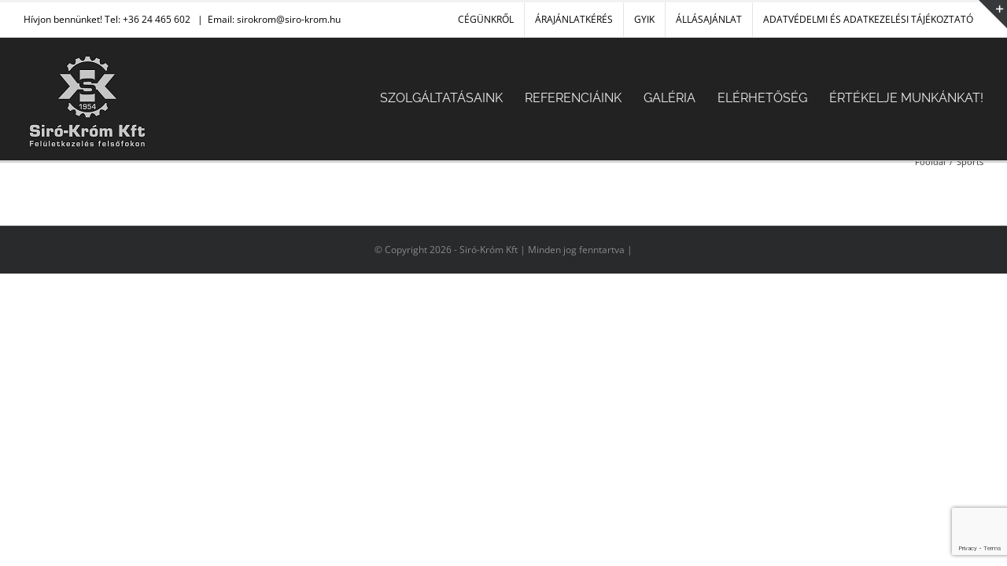

--- FILE ---
content_type: text/html; charset=utf-8
request_url: https://www.google.com/recaptcha/api2/anchor?ar=1&k=6LcmSyIqAAAAAAwwnSfhN9hIvVaDI5Kuu80XN9y1&co=aHR0cHM6Ly9zaXJvLWtyb20uaHU6NDQz&hl=en&v=PoyoqOPhxBO7pBk68S4YbpHZ&size=invisible&anchor-ms=20000&execute-ms=30000&cb=kaxjmmn5y6js
body_size: 48764
content:
<!DOCTYPE HTML><html dir="ltr" lang="en"><head><meta http-equiv="Content-Type" content="text/html; charset=UTF-8">
<meta http-equiv="X-UA-Compatible" content="IE=edge">
<title>reCAPTCHA</title>
<style type="text/css">
/* cyrillic-ext */
@font-face {
  font-family: 'Roboto';
  font-style: normal;
  font-weight: 400;
  font-stretch: 100%;
  src: url(//fonts.gstatic.com/s/roboto/v48/KFO7CnqEu92Fr1ME7kSn66aGLdTylUAMa3GUBHMdazTgWw.woff2) format('woff2');
  unicode-range: U+0460-052F, U+1C80-1C8A, U+20B4, U+2DE0-2DFF, U+A640-A69F, U+FE2E-FE2F;
}
/* cyrillic */
@font-face {
  font-family: 'Roboto';
  font-style: normal;
  font-weight: 400;
  font-stretch: 100%;
  src: url(//fonts.gstatic.com/s/roboto/v48/KFO7CnqEu92Fr1ME7kSn66aGLdTylUAMa3iUBHMdazTgWw.woff2) format('woff2');
  unicode-range: U+0301, U+0400-045F, U+0490-0491, U+04B0-04B1, U+2116;
}
/* greek-ext */
@font-face {
  font-family: 'Roboto';
  font-style: normal;
  font-weight: 400;
  font-stretch: 100%;
  src: url(//fonts.gstatic.com/s/roboto/v48/KFO7CnqEu92Fr1ME7kSn66aGLdTylUAMa3CUBHMdazTgWw.woff2) format('woff2');
  unicode-range: U+1F00-1FFF;
}
/* greek */
@font-face {
  font-family: 'Roboto';
  font-style: normal;
  font-weight: 400;
  font-stretch: 100%;
  src: url(//fonts.gstatic.com/s/roboto/v48/KFO7CnqEu92Fr1ME7kSn66aGLdTylUAMa3-UBHMdazTgWw.woff2) format('woff2');
  unicode-range: U+0370-0377, U+037A-037F, U+0384-038A, U+038C, U+038E-03A1, U+03A3-03FF;
}
/* math */
@font-face {
  font-family: 'Roboto';
  font-style: normal;
  font-weight: 400;
  font-stretch: 100%;
  src: url(//fonts.gstatic.com/s/roboto/v48/KFO7CnqEu92Fr1ME7kSn66aGLdTylUAMawCUBHMdazTgWw.woff2) format('woff2');
  unicode-range: U+0302-0303, U+0305, U+0307-0308, U+0310, U+0312, U+0315, U+031A, U+0326-0327, U+032C, U+032F-0330, U+0332-0333, U+0338, U+033A, U+0346, U+034D, U+0391-03A1, U+03A3-03A9, U+03B1-03C9, U+03D1, U+03D5-03D6, U+03F0-03F1, U+03F4-03F5, U+2016-2017, U+2034-2038, U+203C, U+2040, U+2043, U+2047, U+2050, U+2057, U+205F, U+2070-2071, U+2074-208E, U+2090-209C, U+20D0-20DC, U+20E1, U+20E5-20EF, U+2100-2112, U+2114-2115, U+2117-2121, U+2123-214F, U+2190, U+2192, U+2194-21AE, U+21B0-21E5, U+21F1-21F2, U+21F4-2211, U+2213-2214, U+2216-22FF, U+2308-230B, U+2310, U+2319, U+231C-2321, U+2336-237A, U+237C, U+2395, U+239B-23B7, U+23D0, U+23DC-23E1, U+2474-2475, U+25AF, U+25B3, U+25B7, U+25BD, U+25C1, U+25CA, U+25CC, U+25FB, U+266D-266F, U+27C0-27FF, U+2900-2AFF, U+2B0E-2B11, U+2B30-2B4C, U+2BFE, U+3030, U+FF5B, U+FF5D, U+1D400-1D7FF, U+1EE00-1EEFF;
}
/* symbols */
@font-face {
  font-family: 'Roboto';
  font-style: normal;
  font-weight: 400;
  font-stretch: 100%;
  src: url(//fonts.gstatic.com/s/roboto/v48/KFO7CnqEu92Fr1ME7kSn66aGLdTylUAMaxKUBHMdazTgWw.woff2) format('woff2');
  unicode-range: U+0001-000C, U+000E-001F, U+007F-009F, U+20DD-20E0, U+20E2-20E4, U+2150-218F, U+2190, U+2192, U+2194-2199, U+21AF, U+21E6-21F0, U+21F3, U+2218-2219, U+2299, U+22C4-22C6, U+2300-243F, U+2440-244A, U+2460-24FF, U+25A0-27BF, U+2800-28FF, U+2921-2922, U+2981, U+29BF, U+29EB, U+2B00-2BFF, U+4DC0-4DFF, U+FFF9-FFFB, U+10140-1018E, U+10190-1019C, U+101A0, U+101D0-101FD, U+102E0-102FB, U+10E60-10E7E, U+1D2C0-1D2D3, U+1D2E0-1D37F, U+1F000-1F0FF, U+1F100-1F1AD, U+1F1E6-1F1FF, U+1F30D-1F30F, U+1F315, U+1F31C, U+1F31E, U+1F320-1F32C, U+1F336, U+1F378, U+1F37D, U+1F382, U+1F393-1F39F, U+1F3A7-1F3A8, U+1F3AC-1F3AF, U+1F3C2, U+1F3C4-1F3C6, U+1F3CA-1F3CE, U+1F3D4-1F3E0, U+1F3ED, U+1F3F1-1F3F3, U+1F3F5-1F3F7, U+1F408, U+1F415, U+1F41F, U+1F426, U+1F43F, U+1F441-1F442, U+1F444, U+1F446-1F449, U+1F44C-1F44E, U+1F453, U+1F46A, U+1F47D, U+1F4A3, U+1F4B0, U+1F4B3, U+1F4B9, U+1F4BB, U+1F4BF, U+1F4C8-1F4CB, U+1F4D6, U+1F4DA, U+1F4DF, U+1F4E3-1F4E6, U+1F4EA-1F4ED, U+1F4F7, U+1F4F9-1F4FB, U+1F4FD-1F4FE, U+1F503, U+1F507-1F50B, U+1F50D, U+1F512-1F513, U+1F53E-1F54A, U+1F54F-1F5FA, U+1F610, U+1F650-1F67F, U+1F687, U+1F68D, U+1F691, U+1F694, U+1F698, U+1F6AD, U+1F6B2, U+1F6B9-1F6BA, U+1F6BC, U+1F6C6-1F6CF, U+1F6D3-1F6D7, U+1F6E0-1F6EA, U+1F6F0-1F6F3, U+1F6F7-1F6FC, U+1F700-1F7FF, U+1F800-1F80B, U+1F810-1F847, U+1F850-1F859, U+1F860-1F887, U+1F890-1F8AD, U+1F8B0-1F8BB, U+1F8C0-1F8C1, U+1F900-1F90B, U+1F93B, U+1F946, U+1F984, U+1F996, U+1F9E9, U+1FA00-1FA6F, U+1FA70-1FA7C, U+1FA80-1FA89, U+1FA8F-1FAC6, U+1FACE-1FADC, U+1FADF-1FAE9, U+1FAF0-1FAF8, U+1FB00-1FBFF;
}
/* vietnamese */
@font-face {
  font-family: 'Roboto';
  font-style: normal;
  font-weight: 400;
  font-stretch: 100%;
  src: url(//fonts.gstatic.com/s/roboto/v48/KFO7CnqEu92Fr1ME7kSn66aGLdTylUAMa3OUBHMdazTgWw.woff2) format('woff2');
  unicode-range: U+0102-0103, U+0110-0111, U+0128-0129, U+0168-0169, U+01A0-01A1, U+01AF-01B0, U+0300-0301, U+0303-0304, U+0308-0309, U+0323, U+0329, U+1EA0-1EF9, U+20AB;
}
/* latin-ext */
@font-face {
  font-family: 'Roboto';
  font-style: normal;
  font-weight: 400;
  font-stretch: 100%;
  src: url(//fonts.gstatic.com/s/roboto/v48/KFO7CnqEu92Fr1ME7kSn66aGLdTylUAMa3KUBHMdazTgWw.woff2) format('woff2');
  unicode-range: U+0100-02BA, U+02BD-02C5, U+02C7-02CC, U+02CE-02D7, U+02DD-02FF, U+0304, U+0308, U+0329, U+1D00-1DBF, U+1E00-1E9F, U+1EF2-1EFF, U+2020, U+20A0-20AB, U+20AD-20C0, U+2113, U+2C60-2C7F, U+A720-A7FF;
}
/* latin */
@font-face {
  font-family: 'Roboto';
  font-style: normal;
  font-weight: 400;
  font-stretch: 100%;
  src: url(//fonts.gstatic.com/s/roboto/v48/KFO7CnqEu92Fr1ME7kSn66aGLdTylUAMa3yUBHMdazQ.woff2) format('woff2');
  unicode-range: U+0000-00FF, U+0131, U+0152-0153, U+02BB-02BC, U+02C6, U+02DA, U+02DC, U+0304, U+0308, U+0329, U+2000-206F, U+20AC, U+2122, U+2191, U+2193, U+2212, U+2215, U+FEFF, U+FFFD;
}
/* cyrillic-ext */
@font-face {
  font-family: 'Roboto';
  font-style: normal;
  font-weight: 500;
  font-stretch: 100%;
  src: url(//fonts.gstatic.com/s/roboto/v48/KFO7CnqEu92Fr1ME7kSn66aGLdTylUAMa3GUBHMdazTgWw.woff2) format('woff2');
  unicode-range: U+0460-052F, U+1C80-1C8A, U+20B4, U+2DE0-2DFF, U+A640-A69F, U+FE2E-FE2F;
}
/* cyrillic */
@font-face {
  font-family: 'Roboto';
  font-style: normal;
  font-weight: 500;
  font-stretch: 100%;
  src: url(//fonts.gstatic.com/s/roboto/v48/KFO7CnqEu92Fr1ME7kSn66aGLdTylUAMa3iUBHMdazTgWw.woff2) format('woff2');
  unicode-range: U+0301, U+0400-045F, U+0490-0491, U+04B0-04B1, U+2116;
}
/* greek-ext */
@font-face {
  font-family: 'Roboto';
  font-style: normal;
  font-weight: 500;
  font-stretch: 100%;
  src: url(//fonts.gstatic.com/s/roboto/v48/KFO7CnqEu92Fr1ME7kSn66aGLdTylUAMa3CUBHMdazTgWw.woff2) format('woff2');
  unicode-range: U+1F00-1FFF;
}
/* greek */
@font-face {
  font-family: 'Roboto';
  font-style: normal;
  font-weight: 500;
  font-stretch: 100%;
  src: url(//fonts.gstatic.com/s/roboto/v48/KFO7CnqEu92Fr1ME7kSn66aGLdTylUAMa3-UBHMdazTgWw.woff2) format('woff2');
  unicode-range: U+0370-0377, U+037A-037F, U+0384-038A, U+038C, U+038E-03A1, U+03A3-03FF;
}
/* math */
@font-face {
  font-family: 'Roboto';
  font-style: normal;
  font-weight: 500;
  font-stretch: 100%;
  src: url(//fonts.gstatic.com/s/roboto/v48/KFO7CnqEu92Fr1ME7kSn66aGLdTylUAMawCUBHMdazTgWw.woff2) format('woff2');
  unicode-range: U+0302-0303, U+0305, U+0307-0308, U+0310, U+0312, U+0315, U+031A, U+0326-0327, U+032C, U+032F-0330, U+0332-0333, U+0338, U+033A, U+0346, U+034D, U+0391-03A1, U+03A3-03A9, U+03B1-03C9, U+03D1, U+03D5-03D6, U+03F0-03F1, U+03F4-03F5, U+2016-2017, U+2034-2038, U+203C, U+2040, U+2043, U+2047, U+2050, U+2057, U+205F, U+2070-2071, U+2074-208E, U+2090-209C, U+20D0-20DC, U+20E1, U+20E5-20EF, U+2100-2112, U+2114-2115, U+2117-2121, U+2123-214F, U+2190, U+2192, U+2194-21AE, U+21B0-21E5, U+21F1-21F2, U+21F4-2211, U+2213-2214, U+2216-22FF, U+2308-230B, U+2310, U+2319, U+231C-2321, U+2336-237A, U+237C, U+2395, U+239B-23B7, U+23D0, U+23DC-23E1, U+2474-2475, U+25AF, U+25B3, U+25B7, U+25BD, U+25C1, U+25CA, U+25CC, U+25FB, U+266D-266F, U+27C0-27FF, U+2900-2AFF, U+2B0E-2B11, U+2B30-2B4C, U+2BFE, U+3030, U+FF5B, U+FF5D, U+1D400-1D7FF, U+1EE00-1EEFF;
}
/* symbols */
@font-face {
  font-family: 'Roboto';
  font-style: normal;
  font-weight: 500;
  font-stretch: 100%;
  src: url(//fonts.gstatic.com/s/roboto/v48/KFO7CnqEu92Fr1ME7kSn66aGLdTylUAMaxKUBHMdazTgWw.woff2) format('woff2');
  unicode-range: U+0001-000C, U+000E-001F, U+007F-009F, U+20DD-20E0, U+20E2-20E4, U+2150-218F, U+2190, U+2192, U+2194-2199, U+21AF, U+21E6-21F0, U+21F3, U+2218-2219, U+2299, U+22C4-22C6, U+2300-243F, U+2440-244A, U+2460-24FF, U+25A0-27BF, U+2800-28FF, U+2921-2922, U+2981, U+29BF, U+29EB, U+2B00-2BFF, U+4DC0-4DFF, U+FFF9-FFFB, U+10140-1018E, U+10190-1019C, U+101A0, U+101D0-101FD, U+102E0-102FB, U+10E60-10E7E, U+1D2C0-1D2D3, U+1D2E0-1D37F, U+1F000-1F0FF, U+1F100-1F1AD, U+1F1E6-1F1FF, U+1F30D-1F30F, U+1F315, U+1F31C, U+1F31E, U+1F320-1F32C, U+1F336, U+1F378, U+1F37D, U+1F382, U+1F393-1F39F, U+1F3A7-1F3A8, U+1F3AC-1F3AF, U+1F3C2, U+1F3C4-1F3C6, U+1F3CA-1F3CE, U+1F3D4-1F3E0, U+1F3ED, U+1F3F1-1F3F3, U+1F3F5-1F3F7, U+1F408, U+1F415, U+1F41F, U+1F426, U+1F43F, U+1F441-1F442, U+1F444, U+1F446-1F449, U+1F44C-1F44E, U+1F453, U+1F46A, U+1F47D, U+1F4A3, U+1F4B0, U+1F4B3, U+1F4B9, U+1F4BB, U+1F4BF, U+1F4C8-1F4CB, U+1F4D6, U+1F4DA, U+1F4DF, U+1F4E3-1F4E6, U+1F4EA-1F4ED, U+1F4F7, U+1F4F9-1F4FB, U+1F4FD-1F4FE, U+1F503, U+1F507-1F50B, U+1F50D, U+1F512-1F513, U+1F53E-1F54A, U+1F54F-1F5FA, U+1F610, U+1F650-1F67F, U+1F687, U+1F68D, U+1F691, U+1F694, U+1F698, U+1F6AD, U+1F6B2, U+1F6B9-1F6BA, U+1F6BC, U+1F6C6-1F6CF, U+1F6D3-1F6D7, U+1F6E0-1F6EA, U+1F6F0-1F6F3, U+1F6F7-1F6FC, U+1F700-1F7FF, U+1F800-1F80B, U+1F810-1F847, U+1F850-1F859, U+1F860-1F887, U+1F890-1F8AD, U+1F8B0-1F8BB, U+1F8C0-1F8C1, U+1F900-1F90B, U+1F93B, U+1F946, U+1F984, U+1F996, U+1F9E9, U+1FA00-1FA6F, U+1FA70-1FA7C, U+1FA80-1FA89, U+1FA8F-1FAC6, U+1FACE-1FADC, U+1FADF-1FAE9, U+1FAF0-1FAF8, U+1FB00-1FBFF;
}
/* vietnamese */
@font-face {
  font-family: 'Roboto';
  font-style: normal;
  font-weight: 500;
  font-stretch: 100%;
  src: url(//fonts.gstatic.com/s/roboto/v48/KFO7CnqEu92Fr1ME7kSn66aGLdTylUAMa3OUBHMdazTgWw.woff2) format('woff2');
  unicode-range: U+0102-0103, U+0110-0111, U+0128-0129, U+0168-0169, U+01A0-01A1, U+01AF-01B0, U+0300-0301, U+0303-0304, U+0308-0309, U+0323, U+0329, U+1EA0-1EF9, U+20AB;
}
/* latin-ext */
@font-face {
  font-family: 'Roboto';
  font-style: normal;
  font-weight: 500;
  font-stretch: 100%;
  src: url(//fonts.gstatic.com/s/roboto/v48/KFO7CnqEu92Fr1ME7kSn66aGLdTylUAMa3KUBHMdazTgWw.woff2) format('woff2');
  unicode-range: U+0100-02BA, U+02BD-02C5, U+02C7-02CC, U+02CE-02D7, U+02DD-02FF, U+0304, U+0308, U+0329, U+1D00-1DBF, U+1E00-1E9F, U+1EF2-1EFF, U+2020, U+20A0-20AB, U+20AD-20C0, U+2113, U+2C60-2C7F, U+A720-A7FF;
}
/* latin */
@font-face {
  font-family: 'Roboto';
  font-style: normal;
  font-weight: 500;
  font-stretch: 100%;
  src: url(//fonts.gstatic.com/s/roboto/v48/KFO7CnqEu92Fr1ME7kSn66aGLdTylUAMa3yUBHMdazQ.woff2) format('woff2');
  unicode-range: U+0000-00FF, U+0131, U+0152-0153, U+02BB-02BC, U+02C6, U+02DA, U+02DC, U+0304, U+0308, U+0329, U+2000-206F, U+20AC, U+2122, U+2191, U+2193, U+2212, U+2215, U+FEFF, U+FFFD;
}
/* cyrillic-ext */
@font-face {
  font-family: 'Roboto';
  font-style: normal;
  font-weight: 900;
  font-stretch: 100%;
  src: url(//fonts.gstatic.com/s/roboto/v48/KFO7CnqEu92Fr1ME7kSn66aGLdTylUAMa3GUBHMdazTgWw.woff2) format('woff2');
  unicode-range: U+0460-052F, U+1C80-1C8A, U+20B4, U+2DE0-2DFF, U+A640-A69F, U+FE2E-FE2F;
}
/* cyrillic */
@font-face {
  font-family: 'Roboto';
  font-style: normal;
  font-weight: 900;
  font-stretch: 100%;
  src: url(//fonts.gstatic.com/s/roboto/v48/KFO7CnqEu92Fr1ME7kSn66aGLdTylUAMa3iUBHMdazTgWw.woff2) format('woff2');
  unicode-range: U+0301, U+0400-045F, U+0490-0491, U+04B0-04B1, U+2116;
}
/* greek-ext */
@font-face {
  font-family: 'Roboto';
  font-style: normal;
  font-weight: 900;
  font-stretch: 100%;
  src: url(//fonts.gstatic.com/s/roboto/v48/KFO7CnqEu92Fr1ME7kSn66aGLdTylUAMa3CUBHMdazTgWw.woff2) format('woff2');
  unicode-range: U+1F00-1FFF;
}
/* greek */
@font-face {
  font-family: 'Roboto';
  font-style: normal;
  font-weight: 900;
  font-stretch: 100%;
  src: url(//fonts.gstatic.com/s/roboto/v48/KFO7CnqEu92Fr1ME7kSn66aGLdTylUAMa3-UBHMdazTgWw.woff2) format('woff2');
  unicode-range: U+0370-0377, U+037A-037F, U+0384-038A, U+038C, U+038E-03A1, U+03A3-03FF;
}
/* math */
@font-face {
  font-family: 'Roboto';
  font-style: normal;
  font-weight: 900;
  font-stretch: 100%;
  src: url(//fonts.gstatic.com/s/roboto/v48/KFO7CnqEu92Fr1ME7kSn66aGLdTylUAMawCUBHMdazTgWw.woff2) format('woff2');
  unicode-range: U+0302-0303, U+0305, U+0307-0308, U+0310, U+0312, U+0315, U+031A, U+0326-0327, U+032C, U+032F-0330, U+0332-0333, U+0338, U+033A, U+0346, U+034D, U+0391-03A1, U+03A3-03A9, U+03B1-03C9, U+03D1, U+03D5-03D6, U+03F0-03F1, U+03F4-03F5, U+2016-2017, U+2034-2038, U+203C, U+2040, U+2043, U+2047, U+2050, U+2057, U+205F, U+2070-2071, U+2074-208E, U+2090-209C, U+20D0-20DC, U+20E1, U+20E5-20EF, U+2100-2112, U+2114-2115, U+2117-2121, U+2123-214F, U+2190, U+2192, U+2194-21AE, U+21B0-21E5, U+21F1-21F2, U+21F4-2211, U+2213-2214, U+2216-22FF, U+2308-230B, U+2310, U+2319, U+231C-2321, U+2336-237A, U+237C, U+2395, U+239B-23B7, U+23D0, U+23DC-23E1, U+2474-2475, U+25AF, U+25B3, U+25B7, U+25BD, U+25C1, U+25CA, U+25CC, U+25FB, U+266D-266F, U+27C0-27FF, U+2900-2AFF, U+2B0E-2B11, U+2B30-2B4C, U+2BFE, U+3030, U+FF5B, U+FF5D, U+1D400-1D7FF, U+1EE00-1EEFF;
}
/* symbols */
@font-face {
  font-family: 'Roboto';
  font-style: normal;
  font-weight: 900;
  font-stretch: 100%;
  src: url(//fonts.gstatic.com/s/roboto/v48/KFO7CnqEu92Fr1ME7kSn66aGLdTylUAMaxKUBHMdazTgWw.woff2) format('woff2');
  unicode-range: U+0001-000C, U+000E-001F, U+007F-009F, U+20DD-20E0, U+20E2-20E4, U+2150-218F, U+2190, U+2192, U+2194-2199, U+21AF, U+21E6-21F0, U+21F3, U+2218-2219, U+2299, U+22C4-22C6, U+2300-243F, U+2440-244A, U+2460-24FF, U+25A0-27BF, U+2800-28FF, U+2921-2922, U+2981, U+29BF, U+29EB, U+2B00-2BFF, U+4DC0-4DFF, U+FFF9-FFFB, U+10140-1018E, U+10190-1019C, U+101A0, U+101D0-101FD, U+102E0-102FB, U+10E60-10E7E, U+1D2C0-1D2D3, U+1D2E0-1D37F, U+1F000-1F0FF, U+1F100-1F1AD, U+1F1E6-1F1FF, U+1F30D-1F30F, U+1F315, U+1F31C, U+1F31E, U+1F320-1F32C, U+1F336, U+1F378, U+1F37D, U+1F382, U+1F393-1F39F, U+1F3A7-1F3A8, U+1F3AC-1F3AF, U+1F3C2, U+1F3C4-1F3C6, U+1F3CA-1F3CE, U+1F3D4-1F3E0, U+1F3ED, U+1F3F1-1F3F3, U+1F3F5-1F3F7, U+1F408, U+1F415, U+1F41F, U+1F426, U+1F43F, U+1F441-1F442, U+1F444, U+1F446-1F449, U+1F44C-1F44E, U+1F453, U+1F46A, U+1F47D, U+1F4A3, U+1F4B0, U+1F4B3, U+1F4B9, U+1F4BB, U+1F4BF, U+1F4C8-1F4CB, U+1F4D6, U+1F4DA, U+1F4DF, U+1F4E3-1F4E6, U+1F4EA-1F4ED, U+1F4F7, U+1F4F9-1F4FB, U+1F4FD-1F4FE, U+1F503, U+1F507-1F50B, U+1F50D, U+1F512-1F513, U+1F53E-1F54A, U+1F54F-1F5FA, U+1F610, U+1F650-1F67F, U+1F687, U+1F68D, U+1F691, U+1F694, U+1F698, U+1F6AD, U+1F6B2, U+1F6B9-1F6BA, U+1F6BC, U+1F6C6-1F6CF, U+1F6D3-1F6D7, U+1F6E0-1F6EA, U+1F6F0-1F6F3, U+1F6F7-1F6FC, U+1F700-1F7FF, U+1F800-1F80B, U+1F810-1F847, U+1F850-1F859, U+1F860-1F887, U+1F890-1F8AD, U+1F8B0-1F8BB, U+1F8C0-1F8C1, U+1F900-1F90B, U+1F93B, U+1F946, U+1F984, U+1F996, U+1F9E9, U+1FA00-1FA6F, U+1FA70-1FA7C, U+1FA80-1FA89, U+1FA8F-1FAC6, U+1FACE-1FADC, U+1FADF-1FAE9, U+1FAF0-1FAF8, U+1FB00-1FBFF;
}
/* vietnamese */
@font-face {
  font-family: 'Roboto';
  font-style: normal;
  font-weight: 900;
  font-stretch: 100%;
  src: url(//fonts.gstatic.com/s/roboto/v48/KFO7CnqEu92Fr1ME7kSn66aGLdTylUAMa3OUBHMdazTgWw.woff2) format('woff2');
  unicode-range: U+0102-0103, U+0110-0111, U+0128-0129, U+0168-0169, U+01A0-01A1, U+01AF-01B0, U+0300-0301, U+0303-0304, U+0308-0309, U+0323, U+0329, U+1EA0-1EF9, U+20AB;
}
/* latin-ext */
@font-face {
  font-family: 'Roboto';
  font-style: normal;
  font-weight: 900;
  font-stretch: 100%;
  src: url(//fonts.gstatic.com/s/roboto/v48/KFO7CnqEu92Fr1ME7kSn66aGLdTylUAMa3KUBHMdazTgWw.woff2) format('woff2');
  unicode-range: U+0100-02BA, U+02BD-02C5, U+02C7-02CC, U+02CE-02D7, U+02DD-02FF, U+0304, U+0308, U+0329, U+1D00-1DBF, U+1E00-1E9F, U+1EF2-1EFF, U+2020, U+20A0-20AB, U+20AD-20C0, U+2113, U+2C60-2C7F, U+A720-A7FF;
}
/* latin */
@font-face {
  font-family: 'Roboto';
  font-style: normal;
  font-weight: 900;
  font-stretch: 100%;
  src: url(//fonts.gstatic.com/s/roboto/v48/KFO7CnqEu92Fr1ME7kSn66aGLdTylUAMa3yUBHMdazQ.woff2) format('woff2');
  unicode-range: U+0000-00FF, U+0131, U+0152-0153, U+02BB-02BC, U+02C6, U+02DA, U+02DC, U+0304, U+0308, U+0329, U+2000-206F, U+20AC, U+2122, U+2191, U+2193, U+2212, U+2215, U+FEFF, U+FFFD;
}

</style>
<link rel="stylesheet" type="text/css" href="https://www.gstatic.com/recaptcha/releases/PoyoqOPhxBO7pBk68S4YbpHZ/styles__ltr.css">
<script nonce="3ddRuvzH4x0rji-h_YZAug" type="text/javascript">window['__recaptcha_api'] = 'https://www.google.com/recaptcha/api2/';</script>
<script type="text/javascript" src="https://www.gstatic.com/recaptcha/releases/PoyoqOPhxBO7pBk68S4YbpHZ/recaptcha__en.js" nonce="3ddRuvzH4x0rji-h_YZAug">
      
    </script></head>
<body><div id="rc-anchor-alert" class="rc-anchor-alert"></div>
<input type="hidden" id="recaptcha-token" value="[base64]">
<script type="text/javascript" nonce="3ddRuvzH4x0rji-h_YZAug">
      recaptcha.anchor.Main.init("[\x22ainput\x22,[\x22bgdata\x22,\x22\x22,\[base64]/[base64]/[base64]/[base64]/cjw8ejpyPj4+eil9Y2F0Y2gobCl7dGhyb3cgbDt9fSxIPWZ1bmN0aW9uKHcsdCx6KXtpZih3PT0xOTR8fHc9PTIwOCl0LnZbd10/dC52W3ddLmNvbmNhdCh6KTp0LnZbd109b2Yoeix0KTtlbHNle2lmKHQuYkImJnchPTMxNylyZXR1cm47dz09NjZ8fHc9PTEyMnx8dz09NDcwfHx3PT00NHx8dz09NDE2fHx3PT0zOTd8fHc9PTQyMXx8dz09Njh8fHc9PTcwfHx3PT0xODQ/[base64]/[base64]/[base64]/bmV3IGRbVl0oSlswXSk6cD09Mj9uZXcgZFtWXShKWzBdLEpbMV0pOnA9PTM/bmV3IGRbVl0oSlswXSxKWzFdLEpbMl0pOnA9PTQ/[base64]/[base64]/[base64]/[base64]\x22,\[base64]\x22,\x22V8Ouwp3CrFZ1a8K1wrnCuMOnT8OxfcOBfXLDk8K8wqQTw4RHwqxGQ8O0w59qw6PCvcKSHMKNL0rCs8KKwozDi8KjfcOZCcOjw44LwpITXFg5wqDDocOBwpDCvA3DmMOvw4dCw5nDvlXCggZ/BcOhwrXDmAx7M2PCoEwpFsK/MMK6CcKSB0rDtCJqwrHCrcOBBFbCr1MnYMOhKcKzwr8TakfDoANpwr/CnTpiwp/[base64]/wrHDpG9Nw61FJcKTb8KOc8KUI8KqM8KfH19sw7N8w4zDkwksFiAQwofCjMKpOAhdwq3Dq0kpwqk5w5bCqjPCsxjCuhjDicOlSsK7w7NYwrYMw7g7McOqwqXCi1McYsOjSnrDg0fDnMOifz/[base64]/Cn8KjBMOkPsKCw4J5Q2/Cjg3Clllnwqx6EsKiw47DvsKvO8KnSl7Do8OOScO0HsKBFUTCi8Ovw6jCqAbDqQVWwqIoasKRwpAAw6HCs8OTCRDCpMOwwoEBExxEw6E3XA1Aw6dfdcOXwpzDscOsa2gfCg7DusKqw5nDhGbCicOeWsKjOH/DvMKsI1DCuANmJSVdVcKTwr/DoMK/wq7Dsgk2McKnFnrCiWEpwotzwrXCrsKQFAV+KsKLbsOWdwnDqQ3Ds8OoK15ye1EJwprDikzDtVLCshjDh8OHIMKtMMKGworCr8OTEj9mwq/[base64]/DgsKJK8KJA2haw6jDoWB8MMKVw4s8woZow7RjB0IEecKNw5RvJgVow5xiw5/[base64]/w5XCmsOZwqnDrFnDjTHDl2QZIcK+J8KHbAN8w5Zhwrwxw7nDl8O3J3vCoE9BScOTPC7ClEIwFcKbw5rDn8K2wo7ClMOsDUHCusK8w48FwpPDllTDrhcVwp3DmG0Uwo/ChcOARsKuw4nCjMKiVWkbw5XDnxMPGMKEw44/[base64]/DucOCwq3DnHs0BcKgwoUkNhNvGsO0w4/[base64]/w4/[base64]/OQ8oSsOvc8Kqw4l9w7dsHCRLWcO7w4TDicONKcKZOQzCpMK+OsKRwpPDscOWw6EYw5rDpsKywqRKFQU/wr3Dl8OyQ2vCq8OPTcO0wpopX8OwSHRUYWvDj8KefcK1wpHCo8O6YW/[base64]/ClMK8PjfDtk1VRzbDkDrDj1orasOdS8KYwqDDo8K6eMKHw740w7AZU0MIwq0VwobCucO3XsKfw5Z8woofOcK7wpnCgMOzwqsuNcKVwqBSw4zCuU7CisO9w5/CvcKDw5xWEsKgZcKKwrTDnBnCm8K8woEBKE8sd07Cq8KNHUYlDMKMR07Cr8Oqw6PDrSNRw7vDuXTCrHzCoR9LDsKOwoTCvm1Ew5HCjDNKwo/CvWLDi8K3I34YwrLCp8KKw4vDnXvCv8OHNsOwYEQrHjpCYcOjwr/CimV0TT/DmsOdwp7DosKMTsKrw58DTRHCtMOSYRQGwpDCtMOhw6NXw6sfw6XCoMOYV0M3LMOXFcKyw6zDpcOkQ8KawpJ9BcOWw53DoCReKsKVYcOoWMKkDcKvNAjDtMOQan5lOQYUwodJHxRoJsKWwpVweQliw7cWw6fCliPDq00LwrNqaD/CkMKywqE3D8O1wpQNwpHDokvCpSF/JQTDksK3FMOeAUHDnmbDgjIDw5rCnxpIKsKBwpphcgPDmcO4w5jDgMOPw6/Cj8OJVcOBIcKxUcO/ccO9wrpBZcKNdjJbwrbDn3XDrsOJS8OJw75mdMOiTcOFw4JawqIiwr/DmsKlACHDvWXCrB4JwonCqVvCqcOfcMOFwrYha8K4HHVaw5ATWcO/Cz4oTGVcwpvCncKLw4vDv14Ad8KdwqJNEEbDmUUUC8OnV8OSwrFPwrpYw59dwofDtMKrUMOLSMKzwqDDpkTDmlwFwqfCnsKEKsOuasOBecOLT8OmKsK/AMOwJS4Yc8OgKAlFKUcVwpVSaMO+w7XCvcK/wofDgUrChwHDlsOMEsObc1czwpErFDJWDsKIw7M7OcOJw7/[base64]/OF0bwrXCv8O7asKLwpvCnMKsK8KtW8OmHwHCl8OjIFvCscOsGx9Hw58yYgwswpl1wooCIsO5wrEyw6XCkcOIwr4dCEHChG9xMV7DvULCtcOWw4rCgMO8ccOAw6nDsnhWwoFGe8KvwpRDeVPDpcKuUMKaw6oEwqkEBmspZMKlw57DpsOGNcKiBsKKwp/CvTBww7LDosK9OsKddAXDkWsXwrXDuMK6wqLDo8Kuw7o/[base64]/DrzLCq8ONKzh0NsOFw7pZwq/CpcOSwrofwpVyw4MObMOPwr3CqMKGNX7Dk8OawokywpnCiygVwqnDiMO+KAc2X0jDsxhRTMKGZT3CpcOTwpHCljzDncO0w7LCvMKewqc4NMKhQsKeP8OnwqXDh0Jzwrh5wqTCrEUyEsKFcMKofC/[base64]/DlsOXTx/DpFLDj8KjE2ISw5jCq8KGw5vCvcOLwpfClXUQwp/CixnCq8OiXlZAWy0OwrXChMOZw5LCrsK0w7QeUi59b0UowoHCt2PDrEjCjMOtw4/DhMKFY3TDukHClsOOw5jDqcOKwp04PRHCkw4dFWPDrcOfLjjDgEbCkMKCwrXDoU5gKhhLw7DDinnCsz5yGHdWw5vDiBdNSxBaDMKlQsOJCAnDssObQsO5w4kJfnZAwrjCuMOXA8OnChwlMcOjw4jDijLCk1ohwrjDscOawqnCkcO/w6DCnMKswqBkw7HClcKCLcKOwqLCkSUjwqAIQ1TChcKHwq7DnsKKHcOlfFHDuMOKcBXDp1/DlcKWw787I8K1w6nDuAnCtcKrdgV2NMKJXcOcw7DDhsKbwrBLwq3DsjJDw5nDkcKMw7J0OMOIS8Kqa1XCkMO4LcK7wqUkEkEhcsK2w51IwrRnBsKac8KLw67ChCjCgMKjC8OLb3LDr8OTPcK+MMKdw6BRwp/Cq8OqWRI/[base64]/DjGzDjixbScKxanHDpcK0UMObwo5kwrvCghzCmsKkwpk7w6ljwrzDn0dLUcK2Il01wodhw5kCwq/CrQ0oM8Kew6NDw6/[base64]/Cr8Kvw6dhw5VJSD15Sm0TBcOSYGPCuMKqVsKgwpQnKSMrwr5yCsKmH8KfNsK3w6gcw51ZIMOAwolbPcKbw4wMw6tOW8KBVMOKDcOxNUh8wr/Ct1zDjMKAw7PDq8KxVsKnZnMLJHEJdR5/wqkZWlHDosO1wrE3B0Ycw4gOfV3CjcOawp/Cs3vDqMK9esKyAcOGwoEUbcKXZB0NNVsdDiHCggXDk8KvIMKkw6vCssO7VgHCvcKTcDnDqsKeAXgkRsKUbsOgw6fDmSbDgsKsw4XDicOgwrLCskYZdDohwooLdR/[base64]/[base64]/[base64]/CqyY7w4PCu1BSKsKAG8O1w6nCs1/DoWckwqlof8O1BHFVwqAgQH3DnMKmwpNMwrZdJmnCrkhVLcKjw7s/CcKGcBHCtMKAwozCty/DhcOJwrFqw5VWAsOPdcKaw6TDpcKTV0HCscKJw63DlMOHHH7Dtl/Dk3NkwpgVwrPCgcOiT2zDjS/CmcOBNSfCoMO4woxVCMOMw40Jw60uNDIdecK+KkjCvMOSwqZ6w7DCu8Kuw7BXAELDs0vCvTBewqc6wrI8OAMdw7N7VR7DlQUnw57DosK+DyZOwohMw7EEwqLCrgDCmDDCpsOWw5PDv8K2CTZFd8KBworDhTTDsHA2P8OOP8Orw5cEKsOOwrXCv8KiwrDDmsO/MC4DcB3DrgTCgcOSwoTDlg0Ww6PCpsO4LU3Dn8KtY8O+H8O5woXDi3LCrTdzN1PCrDdHwonCjDc8YsK2OsO7WXzDrxzCkUcrF8OyNMOZw47ChWoVwofClMKAw6osFQ/DmD13FTLCixwEwqvCo13ComDCjTV6w5cswqLClDBMIGUhW8KKJk4DZ8Kvwp4nw70dw4QRw5grVhDDmAVZeMOaesKtw4vCiMOkw7rCu2I6XsOQw78vVsOfE007WQoBwogbw5BQw6DDksKjFsO/w5fDkMOGeEBKCnfCu8OBwrRzwqp+wrXDmhHCvsKjwrN3wrrCuXnCqcOBEzkBKF/DnsOpdAkZw7HDvi7CucOBwrpAM1o8woxoK8KEasOew7UUwqkLG8Ojw7fCncOUXcKWwphqFQbDjnRlO8K8elvCml0mwpPCkD1Uw54ZL8OKfWTCoXnDs8ONaizCo1Mow5h3WMK4DsOsdn8Od3nDpUHCncKnT13Com3Di2JXCcKVw4lYw6PCtsKLCgpCBUo/AMO4w5zDlMKYwp3Dtnpcw79lcyvDicOHE3bCmsOfwp8Sc8OYwprCtUMmQcKSRWbDkCXDhsKTUGsRw79wTjbDvCAXwpvCtBXCjVtAw5Baw57DlVRRIsOPW8OswqsqwrsWwo9uwrbDn8KKwo/CuDnCgMOqYj/[base64]/DtMOgUhnDj8OYwqHCtT3CncKOBHzDqsKVe8OFwonCjxPDrVhYw7ZfEGHCmMOdJcKubsOTZsOEU8Kpwq8oRH7CiyHDh8KLNcKIw7LCkSLDjG1kw4PCl8OIwpLDtsKHYQ/[base64]/CtVtTwoRuwqQ+CMOjcklbwoLCp8O6wrHDrcOWwoTDuMOdCcKSYMKmwp7Ci8Kaw4XDl8K4KsOXwr0kwo90VMOYw7rCscOQw5bDtMKnw7bCkxApwrDDqHsJKjXCtTPCiAUPwozCp8OcbcOxw6LDo8K/w5QVX2vDiTvCmcKzwovCiSoMw7o7fMOow6XCksKSw4XCkMKrfMObQsKYwo/[base64]/CqsOlw6YBFzU/Q8KjLQbCn8OLOmHDnMKbF8OiT1zCgDkDTMOIw5bCpD3CoMOmRVZBwqcQwodDw6V1XgA0wopOw53Cjk1fBcOTRMK1woZZUUYhHW7CrBorwrzDi37DncKLShrDicOufMK/w6HCj8OfXsOUC8OoQWfClcOuM3F1w6Q5UMKiJsO3wqLDtiMbcXTDtRRhw61rwpYbThUpXcK8IcKHwpkWw5Jzwot8YsOUwq9nwoN/SMK0BcKAwrczw7nCksOVEzlgIDfCvMOxwqrDg8Opw4zDg8OBwrZne3LDj8OMRcOnw6fCnxRNZsKDw4lVIGfDq8OKwrnDgz3DhsKuMxvCiQ/[base64]/CrH4lwqtzJ8KxwpwMOcKuZcKOw5DClsK9dh/DpMKSw4t8w6Nhw5zCqXZFZUrDqMOcw6nCuC5SU8OQwq/[base64]/[base64]/w5g3fzrCnMO1w4HCqMOaCjfCuivDrMOmwq3DrxEWwqnCmMOraMOOHcO9w6/DrTJGwpfDuwLDtsOLwpHCqsKkFsKkBQctw5XDhHhYwrYVwoRgDkZaWUbDiMOowopPaDhPw4HCkA7DlBzDgBglbxVEKAgEwoF3w5XClsKKwpnCt8KTSsOiw5UxwrQGw64XwqLCkcOBwrTDgsOlE8KUISYLfUV8asOww5Zpw4YqwrwEwr/CvDw7QH1UbcOYPMKqTnfCs8OZekVhwo/CpsO6w7LCnXXDqHrChcOvwrDDo8Kww6UKwrnDgMO7w6/CtgRIN8KmwqjDtsKCw58qfcOUwofCvMOfw4oBA8O5WADCtkhtw73CmsKCKmfDlX56w5hoJ3lgTDvCksO0WnAUw6NxwrUeQgZJanc8w6vDvsKiwpgsw5Q/ITMaYMKsPSZ1P8KowpHCocKnSMO4U8Ofw7jCn8KXDcOrEsO5w40/w6U6wqTDm8Khw6AXw41GwoHDh8OAJcK/[base64]/DlcK7YMKUwogaIcOTVsK8VRLCjMKKwosNw6TCuzLCoTBsHEnDjUctwp7CkyMVQnTClyrCkcKQXsKJwrA8WjDDocK2KkQvw4PCocOUw77Dp8KjesOpw4JKCE/DqsOjZk5hw7/CmGXCo8KFw57Dm3zDoW3ClcKBSm1caMOLw6A2VVPDq8Kuw60nIELDrcKrN8KFXSV2AMOsVxY7ScKTMMOfZFZHVMK4w5rDnsKnCsK4RwYpw6jDvQFWw6rCsynChMKYw5U2DwLChcKjXsKkTsOLbcKICilKw4o8w6DCnR/Dq8OhOE3CrMKKwq7DlsKrKsKmF38DDcK/w4LDvVskfRIlwr/[base64]/DscOzwplABsOGCcK1J8KZd8O5wogkw7ATFsKFw64kw5rDu1EsLsKHcsOJGsK1IDbCgsKVMTTCm8Knw53Cr3fCglEzXMOywrbCvzsQWBF2w6LCm8Oywpk4w6c3wp/CuWcZw7/DjcO0wqgvXlXCl8KzBW9UEDrDg8Kmw44ew4dtFcOOc0TCmEAWUcKhwrjDv0xkImkVw6vCiVcjw5Y0w5nCtDLDg0BrJsKbZWDChsOvwpU9ZS/DlBLCgxcXwpTDk8KXX8OJw6Vjw6zCjMO1AU5yRMOWw5LCiMO6dMKRcmXCi2EAMsKZw6fCmmFjw6B1w6RdVUHCkMOBHgvCv0Z0a8KOw4kAQBfDqE/DhsOiw5HCkhLCqsK3w4tIwqDDjRtsCEIVEHxVw7Ayw4HCvxjCriTDuXhnw6w9I2IQIxPDm8OuLcKow64UByNVfTbDrcKLa3pKQGQXZMOmdsKJHCx+QgfCq8OFSsO9MkYncQtURyMbwrfDnQBxFcK5wr3CryjCixZxw6k8woAWNHIEwr7Col/CqlHDnsO9w65Bw5EPY8OYw7R3woLCvsKjZWrDmcOuE8O5NsK7w7XDmMOqw4jDnSbDoS4oDDnCii1QXnzCn8Ocwosww4TDs8Ojw43DsSY/w61NF1/[base64]/[base64]/Cr8KsUcOIwoojwqPDrMKIwo7Cu8KHOxU3wpBjcSTDvE7DrX3DiCLCqVvDi8OAaDYnw4DCmnzDpFQKQy3CmcK7DMKnwo/[base64]/CtGLCrCchwr3DpzPCk8OKXGPDg8KADGvCjsKALVVJw7/DoMOswqzDpMOxGVIDU8Kmw4dIF3pwwr9nBsKZccKgw45fVsKNFj0JVMOnOsK+w4fCnMO1w5hqRsK3JkzDlMO7JkTDtcKVwo3Cl03CjMOVLlBoNMOvw4nDqndNw7DCrMOBCcO8w51SDcKoSG/Cu8KJwrjCqxfCnxQ3wpQqYV8Nw5HCjidfw61kw5fCpcKnw6bDkcO9S0k2wq9owrBHAsK6aFbCn1PCiwdzw6LCssKZN8O2WGxXwo9twr/ChDsKdzkgfjZ1wrTCjMKIKcO4woXCv8KiIC8JLC9HOGHDlSHDgcOPXS/Cl8KjMMKUV8Oqw4c3wqdJwpTCoBpoMsOkw7IwUsOSwoPCrcOoL8KybzDCisKKESTCoMOiIsO0w4DDonzCsMO6w4DDjkPCnBfCh17DqDd3w6oLw4FnYsOxwqIARw19w77DpSzDrMKWRMKxASjDr8KKw5/[base64]/[base64]/[base64]/wpVsw4/CmhQofiFRwpNuwrTCri9twp/DvcKHEi4cGsKTEU7CiivCrMKPTsOzLU3Ct2TCisKMA8OtwqBSwozCgcKIMhPCssOwUD5kwq1oczPDsljDgzHDnlvCgV9qw7d4w6BUw4o+wrYww53Dm8OATMK9CMKpwonCncK4wpl/fMKUFwPClMKZw6nCtsKTwqYNOmjCoG7CtMOnLA4Cw4LDtcKpPBLCtHTDiy1vw5LDu8KxOg5iFnIJw51+w4TChAJBw5gHasOcwpEnw5EKw6vClg1Vwrtzwq3DgWxmH8KhF8KFE3/Dq3lXTcOqwoB4wpjCoRZ9wphYwpomRMKRw6EXwofCucKrwrglTWjDplLCtcOTZ1XDtsOXEkrCncKvw6sFc0w/[base64]/CmQ9SEMKTworCths1UgHDlcKKwp0Uw43CmGpELcOqwrTCnR3Ct0ZWwoTDtcOZw7LCh8Oyw51AdcOcaH4JDsKYU1IUEQVOwpbCtxszw7NCwpVIwpPDjgZ4w4bCuHRmw4d3wp1mBRHDjcOww6hMw4FyYixYw606w67CrMKEZCFmIjHDrWTCq8OSwp3DjSdRw4JBw6DDhA/DssKow4rCsV5iw7Zuw6EML8K6w7DDqkfDtiYNO3ZCwoDDvSLDsijDgQtOwq/Ck3XCjkQuw5UAw6jDuEDDpMKpb8Kuwp7Dk8Okw6pDPxdMw5lxH8KywrLCmk/CuMKnw60Sw6bCvcK6w5bChANGw5LDrQRnYMOnOwAhwqTCjcO7w4PDrRtlZMOKI8Ofw6NfcMONbVFAwot/RcO/w4kKw5RFw7XCqkYCw7PDmsK9w5/Cn8OpM04vCMOPJC/DtXDDkgAdwrLCm8Kqw7XDoj7Di8KoeSPDr8Krwp7CnsOqRArCjGfCuV1FwprDisO7BsK2QsKJw6MEwo7DpMOPwocXw7PCh8Ofw73CpxDDlGNxbMObwq0ef3DCpMOVw6vDlsOywrHCqVnDssOHw4jCvVTDrcKuwr/CkcKFw4FIDRtpI8Oqwqw9wq0nJsOkNmgtVcKmWHDDlcKycsKEw6LDjXjCoD1zG2NHwpnCjTQ7Z3zCksKKCDjDuMOFw59NEVPDu2TDm8Oaw61Fwr/Dt8O1PFvDicOowqQHTcKow6vDscKTCFw8WnPChywBwpJPJ8KZJsOqwqslwoUNwr/CtcOFFcKrwqJqwpfCiMOUwpk5w7bCjm3DtcOsNl53wrTCuH0jNMKTbMOMw4bCjMOCw6PDukfDpsKFeUICw5vDsHvCj0/[base64]/DpALDp8K0NFjCsMKHAhxYI8KeHDs/wp3DtMOZbWUtwpxbXycIw4UaHEjDssKtwqZIFcKZw4DCqcO0BAnCksOMw77DthnDnMKow5s3w7c9JDTCvMKNJcOacx/CtMK3O3PCjsK5wrhnSDw2w7B7N1FXK8O9wq1dw5nCkcOMw5BcaxHCuX0owr5ew7siw689wr0Pw5nCmcKrw64mScORDXvDmsOqwqhqwq/CnS7DuMOCwqQsNWZkw7XDt8KNw4NFKjh6w43Cr1jDpcOWVcKMw6XDqX9TwpZYw5I2wonClsKYw5VyaV7DihHDsiPCt8KVSMKywpkUwqfDg8OqPgnCjUbCm2HCvWDCocO4fsK7esKzXw7DpsKvw6XCoMOMFMKEw4vDo8Kjc8OKG8KhBcOBw58MbsOaQcO/[base64]/CuMKuBMOUwqDDiMK8AMKlwoxiOQ3DgMKYM1BaI3E+FkZSBELClsOvem0hw4FNwrItGCZ6wpbDksO0SkZcbMKXC2YefjMlZMOgZMOwAMKXLMKXwpApw65/wpM9wqURw7JtJjAcBF9WwrMUZjrDlsOIw6BHwoXCoUPDujnDg8Olw6DCgi/[base64]/Cv8OLw6klSsKgE1gSwr5VXm5gw4nDssOiw7nCqSUywp0weh8BwqJaw7/CgRpyw5hMJsKNwqPCksO0w4wBw6RhDsONw7XDkcKNO8KlwrjDnF3DngLCo8O3wpLCgzk3MgJgw5DDkgPDicKwCC3CjC1XwqjDpz3Dv3M0w6oKwrzDlMOUw4V1wqLClFLDj8K/[base64]/[base64]/w5dWGMOtwpMNQRbCscO9w4xDDRvDnHZRw7TClsO/w4PDqC7Di1nDkMKCwos0w685bjI1w6vDui/[base64]/w7omwp7DlB1ldsO2fMKBw77DkcKYBh03wpnDpxlMWiVPJzfDusK0UMKiQgUYYcOEb8Kpwq/DjcOCw6jDnMK+WWzCmcOkfsO3w4DDsMONekvDm1ktw4vDgMKzGiHCm8K7w5zDqkLCmcOgVcOXU8OpTcKJw4HCgMO9BcOJwoRkw4tFJcOlw7tDwrINbldtwrNbw6DDvMOtwpp9wqrCrMOJwoB/[base64]/Ci8ObF8O8wp3CsMKnw4HDvzDCg8K5Hi7DlFLCnW/[base64]/Cq8OlEcK6Q2PDpMKSw4UgwpAvw6PCosK8w5FkfB49XsKzwrQ8LcOGw4IMw4BLw4l+O8OiU3fCpsODOMONHsONY0PCqMONwp7CiMOjZ1IEw7LDni8hIFnChBPDgBEew47Dn3jClkwEL37Ctm08wp/DhMOywoTDsjAGw5DDs8Oqw7zCtDg3GcKxwqRWwrFNbMOKfkLDtMOzZMKfVW/CisOPw4UDwpcCfsKfwo/CtEE0w7HDt8OjFgjCkUUzw6lEw4bDvsO7w7xvwqfDil8Mw6Zkw7wQYX7ClsK+E8OOBcOYDcKpRcOpLlN2SgB8QyjClMK5wonDrmV2woFwwpPDt8ORb8OjwrTCozIUwoZbS1vDoSvDmSAXw6M/MRzDvTAwwr9kwqFwNsKDeE5uw4QFXcObLG8mw7Axw4vCk3EXw70Pw7duw53DmBJcF01pO8KkecKBNcK1XngDR8Oswr/Ct8O6woQtFcK5G8Kuw6LDqMO2CMOdw5DDnV0jAMK+fXYqGMKLwopseFzDmsKzwqx8SGpCwqdJMsOswoxlOMO/wo3DtFMUS2FOw6Qdwps/F0kVBcO8IcKeeSPDv8OOw5LCnXhJXcKdEgw8wq/DqMKJbMKJSMKMwqRawozCtEIWw7InLwnDmHFdw6ctWTnCqsOVaG11egTCrMO5XAjDnx7CuE8nAQxKw7jDolLDiGx1woPDsxw6wrE/[base64]/Dg1dWw54fH8OCSMOWWgdJNsKzw7jDn8O1PUZLbhAzwqvCtjTCk2zCpsO0Lxs0AsKqPcOywpBZDsOcw7HCpATDqBPCkm/CsR9uw4RBMXhQw6bCu8KQdRzDu8Kzw5XCjG5/[base64]/G8KIw7TCnyMDG3PDtTo6wqo1w4bClMO4SGpkwrLCh0Exw6fCqMOoFsOqd8KeZwRrw4PDrDXCl2nDpn9wasKqw4V+QgJJwrRTZiPCgAwTdMKIwrfCoh5pwpLCjR7ChMKDwpzDmS3CrcK1NsOWwqjCkw7CkcOMwqjCih/Doylew40PwpktFm3CkcOHwqfDpMOdWMOwHg/[base64]/DoMK1wrfCsWI2wr7CpmUULnrCt3DDg0/CucOaQQ7Co8K9LCUmw5HCgcKqwoRPUsKVw7wuwppYwo0xUwRrasKhwpB4wq3ConPCtcKQHyzCiS7Dn8Kzw4VPb2ZvMgjCk8OLAcKlQcKsTcOew7g1wrzCqMOAKcOTwpJoPMOWEHTDoGRMwrLCssO3w78hw6DCo8KOwp0JW8KAR8KeTsKfW8K/WgzChRMaw7hswqzClytdwo/CoMKhwp3DtxdRf8O4w58AX0c2w7JAw6JVI8KEZ8KSw4/DuwcwHMKAIEjCszApw4BnRy/Cm8Ksw7QowrDCmsKQBVgqwpVfcwBmwrFHY8O5wqdvaMOywoPCsQdOwrbDqcK/w5kfYE1NOcOeSxchwoNKcMKaworCpcKYw5VJwrHDrWczwqVqwpQKSDYCY8O6CE/CuHDCh8OJw4JSwoJGw7tkVkhTCcK9BSPCpsKgaMOreHpTWgXDoXtBwqTDhXZ1PcKhw65Nwq9Lw7ISwox1eF4/PsO7S8K7w79+wqpew6fDq8KhM8KYwohOdB0NTcOcwqRzDiwIQTYCwrjDicO7AMK0AsOnHmjCiCfCsMO5DcKVLlxcw7vDkcOae8Kjw4cJDcK1G0LCjsOGw5PDmm/CmyZ7w6DDksKPw4gqfGNjM8KWKwzCkxHCnEQcwpfDi8OUw6rDpArDmyFYAD1vQcKDwps/G8Obw6tQw4FYHcKKw4zDkMO5w5Qdw7fCszxJFh/Co8ONw7h/fsO8wqfCgcOVw5rCoDgJwpVeTiMFQlQCwp1HwrVVwolrGsKaTMO/w6rDqRtcfMOYwpjDnsO1HgIKw5vCtQvDiUjDsxzCnMKsehdYNMOQUMO2w4VAw6DCp1LCocOOw4/CuMOVw7sfZTRsS8OrBQvCn8OLIjs7w5UXwqjDt8O7w5rCt8O/wrHCnS9dw4nCgcKlwp5ywqLDg1dUwqDCu8KOw6gIw4gLS8K9QMOOwrDDmR1fB3QkwpbDusKgw4TCulfDiwrDsnHCjiHCpxXDuVcKwppdXiPCjcKkw4TCicKBwppkPBbCksKHw7LDjUlIP8Khw4PCoh5owr14JEEiwp0/A2jDn3ssw7QMcnd9woTCg10ywqlmGMKWcxbDiWHChsO1w5HDuMKPMcKdw4U/wqPCn8KTwrN0CcOEwrDCmsK1X8KzXT/DuMOPRSfDtVIwMcKww4TCk8OabcOSTsKEwpzDnljDqTrCskbCmg7CgcO8bDQTw4BVw6fDoMKwA1TDvWLCjz9zw7/CmsKfb8K8wp0lwqB1woDCqsKPTsOUVx/CmsK4w7zChBjCu1fCqsK3w6lSXcOJU15CUsOracOdK8KTDBUFFMKdw4MZLHzDl8K3B8Okwowewr0TNG5Tw5gdwrfDjsK+dsK7wpQ9w5nDhsKNwonDvlciXsKOwqnDtFHDicKbwoMRwppowpfCncOPw7nCqjdnw7VcwppPw6fCpR/DmmVLSGNoJsKHwrtVRsOgw6jDsFrDrsOKw7p4W8O8S1nDqMKtRBYrSCkAwo5WwrlNQGzDo8OYem7DksKiL0c6wrFlDcOSw4bCqCbCi3vCrDfCqcK6wo/[base64]/wppYwopaw7gxw5I/c8OJdMOQw7AnwpkyUkvDo3wlO8OowqrCryl3wpk3wqrDq8O/H8O6CsO0HEopwpo7wq3CvsOiZcK6CWRwAMOsNCPDvWfDpGbCrMKARMOCw5k3PMOGw7PCgkYDw6nCmcO6d8K5wrXCiwzDlnAHwrg7w74mwrtpwpk+w6Y0asOqRsKlw5HDsMOhLMKBNyTCgi8VWMOxwoHDlMOxw6JOY8OHOMOGw7fDjsO7XVFAwprCt1/DtMOfAsOIw5LChAvCsDErQsOtCwFfFsOsw4Rjw6Awwp3CtcObECl2w6jCmxnDm8KzbyB3w7XCqDTCu8OuwqDDqXrCphohLnLDgwwYE8Krw6XCqyzDtcOMMg3CmD8UHGRebsKgYH/ClMO1wo11wo4mwrsPBMKsw6bDjMOEwozCqVrDgn9iJMOlPcKQI3/[base64]/[base64]/Dv8KQUMKGBMKGwqjDk8O7JVnDmmjDlwgsw6/[base64]/KcK3woHDhnY2wqjDp2XCmcKiJ8Otw7QEEcK3VzFeB8Khw7hMwoXDmFXDusOiw4bDg8K7w7UbwoPCuH7DrcKmFcKvw4rCkcO0wovCokvCgH1gVWHCpCVsw4Yvw6PCgxXDvMK4w57DqjRcaMKvw4rClsKaBMOYw7o8worDpsKQw6nDksOaw7TDqMOADkZ4AzJcw6h/GcK5NcKyBhtafw9Xw7rDvcOzwqJhwp7DvC0Aw58pw77CtWnClFZ7wrnDhg/DnsKTWjMCchvCp8OsccO5wrUZQMKqwrfCjCjCl8KzI8O6HybDlD8Fwo/CowzCkDhxNcKTwq/DqxTCuMOtecKpSGsVccOIwrsaPgfDmizChU5HAsOsK8O5wq/CsSrDl8ORYjzCtnXDmXhlJcKvwo7Dgw7CrRTDl2fDkRDCjz3CmxsxGCPCgcO6CMOzwoXDhcO5ZwpAworDrsOcw7c5TCVONMKywqFMEcOTw41ww4jCiMKvMWglwojDpRc+w6bDh0YVwo4MwoJSbXTDt8Ocw7jCscKAUC/CvGjCnsKSOcORwptFXmPDoWjDoGAtGsOXw4xqc8KlNFnCnn3DvDt/w7QIARfDjMKJwphuwr7Dl2HDjmd9FSdlOMODBSxVw7REaMOrw41Fw4BfSj9ww7IGw6vDr8O+H8Ojw7XCkA/DgGEYZEDCsMKeIhcaw53CrwfDkcK/wqAKFgLDvMOWbz7DqsOgRSkLT8OvacOzw61IXXfDq8O7wq/CoSbCs8KoTcKGdcO+YcO/[base64]/[base64]/DscO/JcK9A8Ozw5jCt8KZclHDq8Ksw6bDjxkrwoF0w6nCtsK9MMKMFcObNg5VwqpvZsOgE3ISwpfDkxnDkno4wrYwMhbCicKAI2s8MQHDgcKVwrsbF8OVwozCqMO2wp/DhT8vBVDCnsK9w6HDrAV/w5DDqMOTw4J0wq3DvsKdw6HDssOsSz5swrfCmVHDiHE9wr3Ct8K0woYsH8K0w4FUL8KmwosddMKrw6/CrcKgXMKgFcKIw6PCgF/DrMKBw4l0VMOBGsKZRMOuw4/DuMONHcOkQzLDgAt/wqJ9w4PCu8OiFcOnQ8OrJMO4TGgoA1DClRjCtcOGHihzwrQNw6fDmBR7LyfCmCBbdcOvPsO9w6TDhMOOwpzCpBHCl0nDmldSw7bCqDTCpcOfwq7DnC/[base64]/DsMOqLV86ZVIqUTTDhMKjwoDDoB0rw4wcFUlrEHMhwqs/dXQQE3tRBEvCgh15w5fDjHPCv8KXw4nDv1k+AxFkwoHDhnrCh8ONw4Nrw4duw7TDvMKbwpsfdgPCpMKKwpA5wrRJwr3Dt8K6w57DglR0dDtpw7FoCWwRVTbDqcKewqlyVUVjUW8Jwo7CvE7DhWLDuWHCmC/CsMOqH2VWw5PCoFMHw7nCicOrUWnDjcO4K8K5wq4xGcK5w7JAa0LDiFjDg1/DvEpFwrtaw7cjVMKDw4w5wqtyLTZJw63CkBfDjAU7w7hBWAfChsOVQjQJw7cCbMORasOGwqzDscKNVWhOwr0nwpoICcOvw4wSPMKnw6oMT8KLwo8aOsOqwpl+JsOyB8OGWcKGFMOVccOjPijDp8KXw69UwpzDvRfCk3/CssKiwogLVVIqFXXCtsOmwqbDqjvCpsK4WsKeMzckecKFwpF8LcO+wo8obcO1wodjS8OAKMOWw6wSL8K1XsOvwpXCq1tew7AMcEnDonHCvsKjwqrDrENYXi7DssK9wrANw5vDicOnw5TDgCTCuRUCR0EEJ8KdwpQuQ8OSw4bCvsKGZ8K4LsKnwq1/[base64]/Cn8OeMERpwpo1wrgJIRXCoWxVA8KGw6RAwrHCoBNBwpQGccOLdMO2wrDCscKVw6PDpE8cw7FZw77CiMKpwpfDmWTCgMOgLMKXw7/[base64]/CmsKFwq3Cq15MwqchTcORwopAw7Efw5DDo8KiSVfCjgnCvzJ2w4cCO8OSw4jDh8KuVcK4w4rCkMKBwq1HAAbCk8KewonCjMOCQwHDpkEsw5bDrjQAwovCiHLCsFxKI0F1ZcKNNkF9B3zCuCTDrMOhwq7CpcKAKFTCm1PCuCI9VhrCvcOcw6p+w4pewql/wr1UYBXCtH/CjcOFY8OTesKoVS16wrzCuFVUw5jCunnDusOhQcONSzzCo8OFwpvDgcKKw4svw4/DlsONwr3Cr09hwqxvMHTDjsKMwpDCscKCRhIFOgEtwrc6U8OXwo1DfMOywrXDrMOPwo3Dh8Kpw4Jkw7PDuMOmw5lvwrduwqvCjg4EUMKhfBF5wqbDpcOAwoZYw55+w4bDiBY1bsK/PMONNU8ADG56O2tlXBPDsSjDvAjCuMKFwrguw4DDt8O+XncOczhVwoh9PsOQwojDq8OgwqBBc8KWw68sU8Oiwr0taMOWLWzCh8KLcx/[base64]/Dqko1wpnDt8KEQ8KOw6DDp8KQZ0DDj8KcUcK7BMKIw4tZAcOJc0zDgcKADRrDo8KuwrXDlMO+F8K6w5rDq3LCmcOtesKIwpcUIxrDtcOPHsOjwoVmwqtewrYSOMKMDEpQwropwrYgCsOhwpzDtTIsRMOcfHlZwr3Dp8Orwok/w5lkw4B3wrHCtsKSbcKuT8O7wqpRw7rClyfCncKCNUwtE8OnP8KhDXN+UEvCusOoZMOyw4w1McOEwo1cwpsJwppeZcKJwpTCqcO3wrIvBcKLfcOBdBrDnMK4wrzDncKfw6DClHNZJcK2wr/Cs2oGw4zDucOWEsOuw73CgsOySXR5wozCjzMEwq3Cj8KoSVIVX8OfRz/DoMKCwpDDkxwHbMKUDF3Dj8KQcAsIZ8O9a0dTw7HCqmFQwoVeAHvCiMKywrjDk8Kew4PDtcO/L8Ofw6XCp8OPR8Ozw6DCsMKwwqPDogVKG8O5w5PDpMKQw75/CAQPM8Oiw6HDpUN5w7law6LDqml9wqXCmUTCsMKrw5/Dv8KQwprCm8KlVsOLL8KPfMOBw55xwoxsw4pSw7vCjcKZw6MyYsKOaV/CpzjCvCjDrcKRwrfCmnbDusKNdyg0UBHCoBfDrsOrHsKkY1nCpsKYJ3IwesOyWV3CjMKREMOYw6drb3sRw5XDiMKvw7nDllgqwpjDisK5MMKZC8OsRR/DlmVvDXvDtjbDsz/[base64]/wqHCvijCr8OIwrwxw73Cm0XDhXxpKDMAPzzCg8KtwoceC8ORwqpWwrIrwpEZbMKxw4LDgcOiUDUoBsOWwqcCw5nCqzwfA8ORHzzChMOxO8OxZ8KHw4wSw6tmAsKGYMOiKMKWw5rCjMK0w7LCpsOECDTCqsOIwqAjw4jDoWZbwp1cwrXDolsuwrzCp3hXwr/DqcK1ETYkPsKJw4NuOXHCt1TDgMKpwr8kwo3CoFvCscONw7gFJBwJwqdYw5XCr8K/AcK/wo7Dm8Ohw5NlwoPDn8ODwrMYcMKBw6AKw5XCjzoKE1gHw63Di3QNw6zClMKfAMOtwpRiLMOtc8OHwrQTw6HDmsOMw7LClkLDtRTCsA/DkFHDhsONX0bCrMOdwoRke0jCnD/[base64]/[base64]/[base64]/Dgio4w6jDsMK9UcO6LMOww5Z5w6VJd8OWOycYw5B9JAXDg8KSw5FWHcO/wr7Dt0AGCsOKwrHDpMOVwqrCmVRDC8OMEcKswo1hYhFEw7UlwpbDssKewqwSXQnCkyfDr8Obw69tw7ABwr7DtzMLHsOrWg\\u003d\\u003d\x22],null,[\x22conf\x22,null,\x226LcmSyIqAAAAAAwwnSfhN9hIvVaDI5Kuu80XN9y1\x22,0,null,null,null,1,[21,125,63,73,95,87,41,43,42,83,102,105,109,121],[1017145,623],0,null,null,null,null,0,null,0,null,700,1,null,0,\[base64]/76lBhnEnQkZnOKMAhk\\u003d\x22,0,0,null,null,1,null,0,0,null,null,null,0],\x22https://siro-krom.hu:443\x22,null,[3,1,1],null,null,null,1,3600,[\x22https://www.google.com/intl/en/policies/privacy/\x22,\x22https://www.google.com/intl/en/policies/terms/\x22],\x22NsZI7urdzoahg5fRdkFJ4I3q2OXoKdleedmzzXIcy1s\\u003d\x22,1,0,null,1,1768880882560,0,0,[28,200],null,[212],\x22RC-vBRBuYNbQ2qrYw\x22,null,null,null,null,null,\x220dAFcWeA4kZljtB6l9D6-BSnsnM1g2BSbq5R8P3KwvILeAn9KtoORo90quib0cF6ftG8Veul4I01I2eP60AETj5b3QsAJCwY06Sw\x22,1768963682320]");
    </script></body></html>